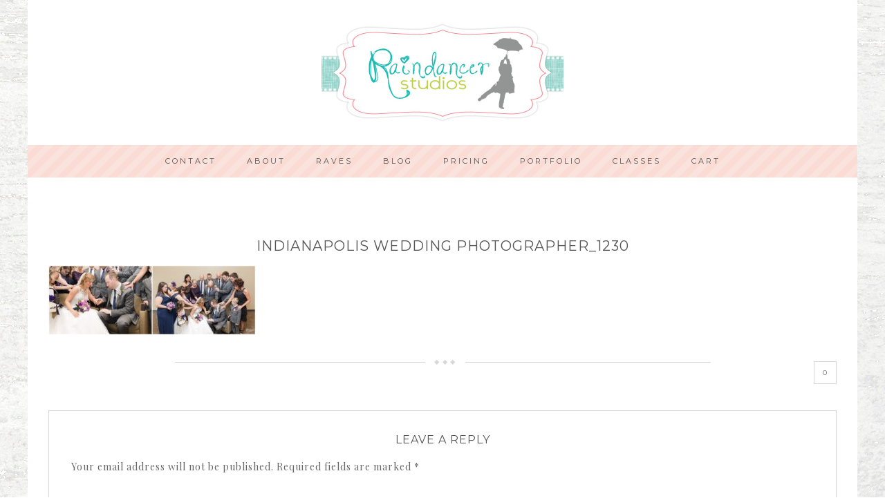

--- FILE ---
content_type: text/css
request_url: https://raindancerstudios.com/wp-content/themes/restored316-darling/style.css?ver=1.0.1
body_size: 8674
content:
/*
	Theme Name: Darling Theme
	Theme URI: http://restored316designs.com/themes
	Description: A mobile responsive and HTML5 theme built for the Genesis Framework.
	Author: Restored 316 Designs
	Author URI: http://www.restored316designs.com/
	Version: 1.0.1

	Template: genesis
	Template Version: 2.0.1

	License: GPL-2.0+
	License URI: http://www.opensource.org/licenses/gpl-license.php
*/


/* Table of Contents

	- HTML5 Reset
		- Baseline Normalize
		- Box Sizing
		- Float Clearing
	- Defaults
		- Typographical Elements
		- Headings
		- Objects
		- Forms
		- Tables
	- Structure and Layout
		- Site Containers
		- Column Widths and Positions
		- Column Classes
	- Common Classes
		- WordPress
		- Genesis
		- Titles
	- Widgets
		- Featured Content
	- Plugins
		- Genesis eNews Extended
		- Genesis Latest Tweets
		- Genesis Responsive Slider
		- Soliloquy
		- Gravity Forms
		- Jetpack
		- Simply Instagram
		- WooCommerce
	- Site Header
		- Title Area
		- Widget Area
	- Site Navigation
		- Header Navigation
		- Primary Navigation
		- Secondary Navigation
		- Responsive Navigation
	- Content Area
		- Home Page
		- Widget Above Content Area
		- Entries
		- Pagination
		- After Entry Widget Area
		- Previous and Next Posts links
		- Comments
		- Pricing Table
	- Sidebars
	- Footer Widgets
	- Site Footer
	- Media Queries
		- max-width: 1139px
		- max-width: 1023px
		- max-width: 767px

*/


/*
HTML5 Reset
---------------------------------------------------------------------------------------------------- */

/* Baseline Normalize
	normalize.css v2.1.2 | MIT License | git.io/normalize
--------------------------------------------- */

article,aside,details,figcaption,figure,footer,header,hgroup,main,nav,section,summary{display:block}audio,canvas,video{display:inline-block}audio:not([controls]){display:none;height:0}[hidden]{display:none}html{font-family:sans-serif;-ms-text-size-adjust:100%;-webkit-text-size-adjust:100%}body{margin:0}a:focus{outline:thin dotted}a:active,a:hover{outline:0}h1{font-size:2em;margin:.67em 0}abbr[title]{border-bottom:1px dotted}b,strong{font-weight:bold}dfn{font-style:italic}hr{-moz-box-sizing:content-box;box-sizing:content-box;height:0}mark{background:#ff0;color:#000}code,kbd,pre,samp{font-family:monospace,serif;font-size:1em}pre{white-space:pre-wrap}q{quotes:"\201C" "\201D" "\2018" "\2019"}small{font-size:80%}sub,sup{font-size:75%;line-height:0;position:relative;vertical-align:baseline}sup{top:-0.5em}sub{bottom:-0.25em}img{border:0}svg:not(:root){overflow:hidden}figure{margin:0}fieldset{border:1px solid silver;margin:0 2px;padding:.35em .625em .75em}legend{border:0;padding:0}button,input,select,textarea{font-family:inherit;font-size:100%;margin:0}button,input{line-height:normal}button,select{text-transform:none}button,html input[type="button"],input[type="reset"],input[type="submit"]{-webkit-appearance:button;cursor:pointer}button[disabled],html input[disabled]{cursor:default}input[type="checkbox"],input[type="radio"]{box-sizing:border-box;padding:0}input[type="search"]{-webkit-appearance:textfield;-moz-box-sizing:content-box;-webkit-box-sizing:content-box;box-sizing:content-box}input[type="search"]::-webkit-search-cancel-button,input[type="search"]::-webkit-search-decoration{-webkit-appearance:none}button::-moz-focus-inner,input::-moz-focus-inner{border:0;padding:0}textarea{overflow:auto;vertical-align:top}table{border-collapse:collapse;border-spacing:0}

/* Box Sizing
--------------------------------------------- */

*,
input[type="search"] {
	-webkit-box-sizing: border-box;
	   -moz-box-sizing: border-box;
	        box-sizing: border-box;
}

/* Float Clearing
--------------------------------------------- */

.archive-pagination:before,
.clearfix:before,
.entry:before,
.entry-pagination:before,
.footer-widgets:before,
.nav-primary:before,
.nav-secondary:before,
.site-container:before,
.site-footer:before,
.site-header:before,
.site-inner:before,
.wrap:before {
	content: " ";
	display: table;
}

.archive-pagination:after,
.clearfix:after,
.entry:after,
.entry-pagination:after,
.footer-widgets:after,
.nav-primary:after,
.nav-secondary:after,
.site-container:after,
.site-footer:after,
.site-header:after,
.site-inner:after,
.wrap:after {
	clear: both;
	content: " ";
	display: table;
}


/*
Defaults
---------------------------------------------------------------------------------------------------- */

/* Typographical Elements
--------------------------------------------- */

html {
	font-size: 62.5%; /* 10px browser default */
}

body {
	background: #fff;
	color: #666;
	font-family: "Playfair Display", serif;
	font-size: 14px;
	font-weight: 400;
	letter-spacing: 1px;
	line-height: 2;
}

a,
button,
input:focus,
input[type="button"],
input[type="reset"],
input[type="submit"],
textarea:focus,
.button {
	-webkit-transition: all 0.1s ease-in-out;
	   -moz-transition: all 0.1s ease-in-out;
	    -ms-transition: all 0.1s ease-in-out;
	     -o-transition: all 0.1s ease-in-out;
	        transition: all 0.1s ease-in-out;
}

::-moz-selection {
	background-color: #333;
	color: #fff;
}

::selection {
	background-color: #333;
	color: #fff;
}

a {
	color: #F27999;
	text-decoration: none;
}

a:hover {
	color: #666;
}

p {
	margin: 0 0 24px;
	padding: 0;
}

strong {
	font-weight: 700;
}

ol,
ul {
	margin: 0;
	padding: 0;
}

blockquote {
	margin: 40px 40px 24px;
}

blockquote::before {
	content: "\201C";
	display: block;
	font-size: 30px;
	height: 0;
	left: -20px;
	position: relative;
	top: -10px;
}

.entry-content code {
	background-color: #333;
	color: #ddd;
}

cite {
	font-style: normal;
}

/* Headings
--------------------------------------------- */

h1,
h2,
h3,
h4,
h5,
h6 {
	color: #555;
	font-family: 'Montserrat', sans-serif;
	font-weight: 300;
	line-height: 1.2;
	margin: 0 0 16px;
	text-transform: uppercase;
}

h1 {
	font-size: 32px;
}

h2 {
	font-size: 26px;
}

h3 {
	font-size: 18px;
}

.entry-comments h3,
.entry-pings h3,
.comment-respond h3 {
	font-size: 16px;
	text-align: center;
}

h4 {
	font-size: 16px;
}

h5 {
	font-size: 14px;
}

h6 {
	font-size: 12px;
}

/* Objects
--------------------------------------------- */

embed,
iframe,
img,
object,
video,
.wp-caption {
	max-width: 100%;
}

img {
	height: auto;
	width: auto; /* IE8 */
}

/* Forms
--------------------------------------------- */

input,
select,
textarea {
	background-color: #f9f9f9;
	border: 1px solid #fff;
	color: #999;
	font-size: 14px;
	font-weight: 300;
	padding: 16px;
	width: 100%;
}

input:focus,
textarea:focus {
	background: #f5f5f5;
	outline: none;
}

::-moz-placeholder {
	color: #999;
	opacity: 1;
}

::-webkit-input-placeholder {
	color: #999;
}

button,
input[type="button"],
input[type="reset"],
input[type="submit"],
.button,
.entry-content .button {
	background-color: #F27999;
	border: none;
	box-shadow: none;
	color: #fff;
	cursor: pointer;
	padding: 16px 24px;
	text-transform: uppercase;
	width: auto;
}

button:hover,
input:hover[type="button"],
input:hover[type="reset"],
input:hover[type="submit"],
.button:hover,
.entry-content .button:hover {
	background-color: #999;
}

.entry-content .button:hover {
	color: #fff;
}

.button {
	display: inline-block;
}

input[type="search"]::-webkit-search-cancel-button,
input[type="search"]::-webkit-search-results-button {
	display: none;
}

/* Tables
--------------------------------------------- */

table {
	border-collapse: collapse;
	border-spacing: 0;
	line-height: 2;
	margin-bottom: 40px;
	width: 100%;
}

tbody {
	border-bottom: 1px solid #d7d7d7;
}

th,
td {
	text-align: left;
}

th {
	font-weight: bold;
	text-transform: uppercase;
}

td {
	border-top: 1px solid #d7d7d7;
	padding: 6px 0;
}


/*
Structure and Layout
---------------------------------------------------------------------------------------------------- */

/* Site Containers
--------------------------------------------- */

.site-inner,
.wrap {
	margin: 0 auto;
	max-width: 1200px;
}

.site-inner {
	background: #fff;
	clear: both;
	padding: 30px;
}

.darling-home .site-inner {
	padding: 30px 0;
}

.darling-landing .site-inner {
	max-width: 800px;
}


/* Column Widths and Positions
--------------------------------------------- */

/* Wrapping div for .content and .sidebar-primary */

.content-sidebar-sidebar .content-sidebar-wrap,
.sidebar-content-sidebar .content-sidebar-wrap,
.sidebar-sidebar-content .content-sidebar-wrap {
	width: 900px;
}

.content-sidebar-sidebar .content-sidebar-wrap {
	float: left;
}

.sidebar-content-sidebar .content-sidebar-wrap,
.sidebar-sidebar-content .content-sidebar-wrap {
	float: right;
}

/* Content */

.content {
	float: right;
	width: 800px;
}

.content-sidebar .content,
.content-sidebar-sidebar .content,
.sidebar-content-sidebar .content {
	float: left;
}

.content-sidebar-sidebar .content,
.sidebar-content-sidebar .content,
.sidebar-sidebar-content .content {
	width: 500px;
}

.full-width-content .content {
	width: 100%;
}

.content-sidebar .content {
	border-right: 1px solid #d7d7d7;
	padding-right: 25px;
}

.sidebar-content .content {
	border-left: 1px solid #d7d7d7;
	padding-left: 25px;
}

/* Primary Sidebar */

.sidebar-primary {
	float: right;
	width: 315px;
}

.sidebar-content .sidebar-primary,
.sidebar-sidebar-content .sidebar-primary {
	float: left;
}

/* Secondary Sidebar */

.sidebar-secondary {
	float: left;
	width: 160px;
}

.content-sidebar-sidebar .sidebar-secondary {
	float: right;
}

/* Column Classes
	Link: http://twitter.github.io/bootstrap/assets/css/bootstrap-responsive.css
--------------------------------------------- */

.five-sixths,
.four-sixths,
.one-fourth,
.one-half,
.one-sixth,
.one-third,
.three-fourths,
.three-sixths,
.two-fourths,
.two-sixths,
.two-thirds {
	float: left;
	margin-left: 2.564102564102564%;
}

.one-half,
.three-sixths,
.two-fourths {
	width: 48.717948717948715%;
}

.one-third,
.two-sixths {
	width: 31.623931623931625%;
}

.four-sixths,
.two-thirds {
	width: 65.81196581196582%;
}

.one-fourth {
	width: 23.076923076923077%;
}

.three-fourths {
	width: 74.35897435897436%;
}

.one-sixth {
	width: 14.52991452991453%;
}

.five-sixths {
	width: 82.90598290598291%;
}

.first {
	clear: both;
	margin-left: 0;
}


/*
Common Classes
---------------------------------------------------------------------------------------------------- */

/* WordPress
--------------------------------------------- */

.avatar {
}

.alignleft .avatar {
	margin: 5px 24px 0 0;
}

.alignright .avatar {
	margin-left: 24px;
}

.search-form input[type="submit"] {
	border: 0;
	clip: rect(0, 0, 0, 0);
	height: 1px;
	margin: -1px;
	padding: 0;
	position: absolute;
	width: 1px;
}

img.centered,
.aligncenter {
	display: block;
	margin: 0 auto 24px;
}

img.alignnone {
	margin-bottom: 12px;
}

.alignleft {
	float: left;
	text-align: left;
}

.alignright {
	float: right;
	text-align: right;
}

img.alignleft,
.wp-caption.alignleft {
	margin: 0 24px 24px 0;
}

img.alignright,
.wp-caption.alignright {
	margin: 0 0 24px 24px;
}

.wp-caption-text {
	font-size: 12px;
	margin: 40px 40px 24px;
	text-align: left;
}

.wp-caption-text::before {
	content: "\201C";
	display: block;
	font-size: 25px;
	height: 0;
	left: -20px;
	position: relative;
	top: -8px;
}


.gallery img {
	border: 1px solid #d7d7d7 !important;
	padding: 5px;
}

.widget_calendar table {
	width: 100%;
}

.widget_calendar td,
.widget_calendar th {
	text-align: center;
}

/* Genesis
--------------------------------------------- */

.breadcrumb {
	border: 1px solid #d7d7d7;
	font-size: 12px;
	margin-bottom: 40px;
	padding: 10px;
	text-align: center;
}

.archive-description,
.author-box {
	background-color: #fff;
	margin-bottom: 40px;
}

.archive-description {
	background: #F7F7F7;
	margin-right: 19px;
	padding: 40px 40px 24px;
}

.author-box {
	background: url(images/stripes.png) #fcebe2;
	padding: 30px;
}

.author-box-title {
	font-size: 16px;
	margin-bottom: 4px;
}

.author-box p {
	margin-bottom: 0;
}

.author-box .avatar {
	float: left;
	margin-right: 24px;
}

a.more-link {
	clear: both;
	display: block;
	margin: 10px auto;
	padding: 5px;
	text-transform: uppercase;
}

a.more-link:after {
	content: "\f345";
	font: normal 10px/1 "dashicons";
	margin: 0 0 0 5px;
}

/* Titles
--------------------------------------------- */

.entry-title {
	font-size: 20px;
	line-height: 1.2;
	padding: 5% 0 0;
}

.single .content .entry-title {
	text-align: center;
}

.page-title {
	font-size: 22px;
	line-height: 1;
	padding: 5px 0 10px;
}

.entry-title a,
.sidebar .widget-title a {
	color: #555;
}

.entry-title a:hover {
	color: #666;
}

.widget-title {
	border-bottom: 4px double #555;
	color: #555;
	font-family: 'Montserrat';
	font-size: 12px;
	font-weight: 400;
	margin-bottom: 24px;
	padding: 10px 0;
	text-align: center;
	text-transform: uppercase;
}

.sidebar .widget-title a {
	border: none;
}

.archive-title {
	font-size: 20px;
	margin-bottom: 24px;
}


/*
Widgets
---------------------------------------------------------------------------------------------------- */

/* Featured Content
--------------------------------------------- */

.featured-content .entry {
	border-bottom: 2px solid #f5f5f5;
	margin-bottom: 20px;
	padding: 0 0 24px;
}

.featured-content .entry-title {
	border: none;
	font-size: 10px;
	line-height: 1.2;
	padding: 0;
	text-transform: uppercase;
}

.featured-content .entry-title {
	margin: 0;
}

.sidebar-primary .featured-content .entry {
	border: none;
	float: left;
	min-height: 200px;
	padding: 5px;
	width: 50%;
}



/*
Plugins
---------------------------------------------------------------------------------------------------- */

/* Genesis eNews Extended
--------------------------------------------- */

.enews-widget {
	color: #999;
}

.enews-widget input {
	margin-bottom: 16px;
}

.enews-widget input[type="submit"] {
	background-color: #F27999;
	color: #fff;
	margin: 0;
	width: 100%;
}

.enews-widget input:hover[type="submit"] {
	background-color: #999;
	color: #fff;
}

/* Genesis Latest Tweets
--------------------------------------------- */

.latest-tweets ul li {
	margin-bottom: 16px;
}

/* Genesis Responsive Slider
--------------------------------------------- */

.darling-home li {
	margin: 0;
	padding: 0;
}

.darling-home #genesis-responsive-slider {
	border: 0;
	margin: 0 auto;
	padding: 0;
	position: relative;
}

.darling-home .slide-excerpt {
	background: transparent;
	margin: 0 0 5%;
	opacity: 1;
	width: 100%;
}

.darling-home .slide-excerpt-border {
	border: 0;
	display: inline;
	float: left;
	margin: 0;
	padding: 0;
	width: 100%;
}

.darling-home .slide-excerpt-border h2 {
	margin: 0;
	text-align: center;
	width: 100%;
}

.darling-home #genesis-responsive-slider h2 a {
	background: rgba(255,255,255,0.7);
	color: #555;
	font-size: 15px;
	margin: 0;
	overflow: visible;
	padding: 15px;
	text-align: center;
	text-transform: uppercase;
}

.darling-home .genesis_responsive_slider .flex-direction-nav li a {
	background: url(images/icon-direction-nav.png) no-repeat -44px 0;
	background-size: 88px 96px;
	height: 48px;
	right: 10px;
	-webkit-transition: none;
	   -moz-transition: none;
	    -ms-transition: none;
	     -o-transition: none;
	        transition: none;
	width: 44px;
}

.darling-home .genesis_responsive_slider .flex-direction-nav li a:hover {
	background-position: -44px -48px;
}

.darling-home .genesis_responsive_slider .flex-direction-nav li a.prev {
	background-position: 0 0;
	left: 10px;
}

.darling-home .genesis_responsive_slider .flex-direction-nav li a:hover.prev {
	background-position: 0 -48px;
}

.darling-home .genesis_responsive_slider .flexslider .slides > li {
	overflow: hidden;
}

.darling-home .genesis_responsive_slider .flex-control-nav {
	margin: 14px 0 0;
	text-align: center;
	width: 100%;
	height: 5px;
}

.darling-home .genesis_responsive_slider .flex-control-nav li a {
	background: url(images/icon-control-nav.png) no-repeat 0 0;
	background-size: 13px 39px;
}

.darling-home .genesis_responsive_slider .flex-control-nav li a:hover {
	background-position: 0 -13px;
}

.darling-home .genesis_responsive_slider .flex-control-nav li a.active {
	background-position: 0 -26px;
}

/* Soliloquy
--------------------------------------------- */

.soliloquy-container .soliloquy-prev,
.soliloquy-container .soliloquy-next {
	background-color: rgba(249,249,249,0.7) !important;
}

/* Gravity Forms
--------------------------------------------- */

div.gform_wrapper input[type="email"],
div.gform_wrapper input[type="text"],
div.gform_wrapper textarea {
	font-size: 16px;
	padding: 16px;
}

div.gform_wrapper .ginput_complex label {
	font-size: 12px;
	font-style: italic;
	padding: 0;
}

div.gform_wrapper .top_label .gfield_label {
	font-weight: 100;
	text-transform: uppercase;
}

div.gform_wrapper li,
div.gform_wrapper form li {
	margin: 16px 0 0;
}

div.gform_wrapper .gform_footer input[type="submit"] {
	font-size: 14px;
}

/* Jetpack
--------------------------------------------- */

img#wpstats {
	display: none;
}

.content .sd-content ul {
	text-align: center;
}

.content .share-count {
	background: #F27999;
	padding: 3px 5px;
}

.content .sd-social-icon .sd-content ul li a.sd-button,
.content .sd-social-text .sd-content ul li a.sd-button,
.content .sd-content ul li a.sd-button,
.content .sd-content ul li .option a.share-ustom,
.content .sd-content ul li.preview-item div.option.option-smart-off a,
.content .sd-content ul li.advanced a.share-more,
.content .sd-social-icon-text .sd-content ul li a.sd-button,
.content .sd-social-official .sd-content > ul > li > a.sd-button,
.content #sharing_email .sharing_send,
.sd-social-official .sd-content > ul > li .digg_button > a {
	background: #f7f7f7 !important;
	border: none !important;
	border-radius: 0 !important;
	box-shadow: none !important;
	padding: 5px 10px !important;
}

.content div.sharedaddy h3.sd-title {
	float: left;
	font-size: 13px;
	font-weight: 300;
	text-transform: uppercase;
	width: 20%;
}

/* Simply Instagram
--------------------------------------------- */

.front-photo {
	box-shadow: none !important;
}

.sidebar img.front-photo {
	width: 89px;
}

.footer-widgets img.front-photo {
	width: 98px;
}

/* WooCommerce
--------------------------------------------- */

.woocommerce #respond input#submit, 
.woocommerce a.button, 
.woocommerce button.button, 
.woocommerce input.button {
	background-color: #F27999 !important;
	border-radius: 0 !important;
	color: #fff !important;
	font-weight: normal !important;
}

.woocommerce #respond input#submit:hover, 
.woocommerce a.button:hover, 
.woocommerce button.button:hover, 
.woocommerce input.button:hover {
	background-color: #FADCD5 !important;
}

.woocommerce div.product .woocommerce-tabs ul.tabs li a {
	font-family: "Montserrat",sans-serif !important;
	font-size: 12px;
	font-weight: 400 !important;
	text-transform: uppercase;
}

.woocommerce .woocommerce-message::before,
.woocommerce .woocommerce-info::before,
.woocommerce div.product p.price,
.woocommerce div.product span.price,
.woocommerce ul.products li.product .price,
.woocommerce form .form-row .required {
	color: #F27999 !important;
}

.woocommerce .woocommerce-message,
.woocommerce .woocommerce-info {
	border-top-color: #F27999 !important;
}

.woocommerce div.product p.price, .woocommerce div.product span.price {
	text-align: center;
}

.woocommerce span.onsale {
	background-color: #F27999 !important;
	font-size: 10px !important;
	padding: 4px 7px !important;
}

.woocommerce-cart table.cart img {
	width: 100px !important;
}

.woocommerce ul.cart_list li, 
.woocommerce ul.product_list_widget li, 
.woocommerce-page ul.cart_list li, 
.woocommerce-page ul.product_list_widget li {
	float: left;
	padding: 5px !important;
	width: 50%;
}

.woocommerce ul.cart_list li img, .woocommerce ul.product_list_widget li img {
	width: 100% !important;
}

.woocommerce-cart .entry-content p:first-child::first-letter,
.woocommerce-checkout .entry-content p:first-child::first-letter {
	float: none;
    font-size: inherit;
    margin: 0;
    padding: 0;
}

.woocommerce-checkout #payment ul.payment_methods li {
	list-style: none;
}

.woocommerce-page input[type="checkbox"], 
.woocommerce-page input[type="radio"] {
	width: auto;
}

.woocommerce ul.products li.product .price del,
.woocommerce div.product p.price del,
.woocommerce div.product span.price del {
	display: inline !important;
}

.woocommerce .quantity .qty {
	padding: 5px 10px;
}

.woocommerce .product-title {
	font-family: "Montserrat",sans-serif;
	font-weight: 400;
	font-size: 10px;
	text-transform: uppercase;
}


/*
Site Header
---------------------------------------------------------------------------------------------------- */

.site-header .wrap {
background: #fff;
padding: 30px 0;
}

/* Title Area
--------------------------------------------- */

.title-area {
	float: left;
	font-weight: 700;
	padding: 16px 0;
	text-align: center;
	width: 320px;
}

.header-image .title-area {
	padding: 0;
}

.site-title {
	font-family: 'Playfair Display', serif;
	font-size: 65px;
	font-style: italic;
	font-weight: 400;
	line-height: 1.3;
	margin: 0;
	text-transform: uppercase;
}

.site-title a,
.site-title a:hover {
	color: #F27999;
}

.site-description {
	color: #555;
	font-size: 11px;
	letter-spacing: 1px;
	line-height: 1;
	margin: 0 auto;
}

/* Full width header, no widgets */

.header-full-width .title-area,
.header-full-width .site-title {
	width: 100%;
}

.header-image .site-description,
.header-image .site-title a {
	display: block;
	text-indent: -9999px;
}

.header-full-width .site-header .wrap {
	background: #fff;
}

/* Logo, hide text */

.header-image .site-header .wrap {
	text-align: center;
	width: 100%;
}

.header-image .site-title > a {
	background-position: center center !important;
	background-size: 350px 150px !important;
	float: left;
	min-height: 150px;
	width: 100%;
}

.header-full-width .header-image .site-title a {
	margin: 0 auto;
}

.header-image .title-area {
	background: none;
}

/* Widget Area
--------------------------------------------- */

.widget-area {
	word-wrap: break-word;
}

.site-header .widget-area {
	float: right;
	padding: 40px 0;
	text-align: right;
	width: 800px;
}

.header-image .site-header .widget-area {
	padding: 40px 0;
}

.site-header .search-form {
	float: right;
	margin-top: 24px;
}


/*
Site Navigation
---------------------------------------------------------------------------------------------------- */

.genesis-nav-menu {
	clear: both;
	line-height: 1;
	text-align: center;
	width: 100%;
}

.genesis-nav-menu li {
	float: none;
	list-style-type: none;
}

.genesis-nav-menu li li {
	margin-left: 0;
}

.genesis-nav-menu .menu-item {
	display: inline-block;
	text-align: center;
}

.genesis-nav-menu .menu-item:hover {
	position: relative;
}

.genesis-nav-menu a {
	color: #555;
	display: block;
	font-family: 'Montserrat', serif;
	font-size: 11px;
	letter-spacing: 3px;
	padding: 18px 20px;
	text-transform: uppercase;
}

.genesis-nav-menu a:hover,
.genesis-nav-menu .current-menu-item > a {
	color: #F27999;
}

.genesis-nav-menu .sub-menu {
	background: #F27999;
	left: -9999px;
	opacity: 0;
	position: absolute;
	-webkit-transition: opacity .4s ease-in-out;
	-moz-transition:    opacity .4s ease-in-out;
	-ms-transition:     opacity .4s ease-in-out;
	-o-transition:      opacity .4s ease-in-out;
	transition:         opacity .4s ease-in-out;
	width: 200px;
	z-index: 99;
}

.genesis-nav-menu .sub-menu::after, 
.genesis-nav-menu .sub-menu::before {
    border: medium solid transparent;
    bottom: 100%;
    content: " ";
    height: 0;
    left: 50%;
    pointer-events: none;
    position: absolute;
    width: 0;
}

.genesis-nav-menu .sub-menu::after {
    border-bottom-color: #F27999;
}

.genesis-nav-menu .sub-menu::after {
    border-width: 8px;
    margin-left: -10px;
}

.genesis-nav-menu .sub-menu a {
	color: #fff;
	font-size: 10px;
	position: relative;
	width: 200px;
}

.genesis-nav-menu .sub-menu a:hover {
	color: #555;
}

.genesis-nav-menu .sub-menu .sub-menu {
	margin: -46px 0 0 199px;
}

.genesis-nav-menu .menu-item:hover > .sub-menu {
	left: 50%;
	margin-left: -100px;
	opacity: 1;
}

.genesis-nav-menu .menu-item:hover > .sub-menu > .menu-item:hover > .sub-menu {
	left: 199px;
	margin-left: 0px;
	opacity: 1;
}

.genesis-nav-menu > .first > a {
	padding-left: 0;
}

.genesis-nav-menu > .last > a {
	padding-right: 0;
}

.genesis-nav-menu > .right {
	display: inline-block;
	float: right;
	list-style-type: none;
	text-transform: uppercase;
}

.genesis-nav-menu > .right > a {
	padding: 15px 24px;
}

.genesis-nav-menu > .rss > a {
	margin-left: 48px;
}

.genesis-nav-menu .search {
	padding: 5px;
}

.genesis-nav-menu .search input {
	padding: 12px;
}

.genesis-nav-menu > .heart > a::before {
    content: "\f487";
    font: 9px/1 "dashicons";
}

.genesis-nav-menu > .star > a::before {
    content: "\f155";
    font: 9px/1 "dashicons";
}

.genesis-nav-menu > .cart > a::before {
    content: "\f174";
    font: 9px/1 "dashicons";
}

/* Site Header Navigation
--------------------------------------------- */

.site-header .sub-menu .sub-menu {
	margin-top: -46px;
}

/* Primary Navigation
--------------------------------------------- */

.nav-primary {
	background: url(images/stripes.png) #FADCD5;
	margin: 0 auto;
	width: 1200px;
}

.admin-bar .nav-primary.fixed {
	top: 32px;
}

.nav-primary.fixed {
	position: fixed;
	top: 0;
	width: 100%;
	z-index: 9;
}

.nav-primary.fixed .wrap {
	margin: 0 auto;
}

.nav-primary.fixed + div {
	border-top: 74px solid transparent;	
}

.nav-primary .small-site-title {
	-webkit-transition: all 0.5s ease-in-out;
	-moz-transition:    all 0.5s ease-in-out;
	-ms-transition:     all 0.5s ease-in-out;
	-o-transition:      all 0.5s ease-in-out;
	transition:         all 0.5s ease-in-out;
	float: left;
	position: relative;
	display: none;
}

.nav-primary .wrap .small-site-title a,
.nav-primary .wrap .small-site-title a:hover {
	font-family: 'Playfair Display', serif;
	font-style: italic;
	font-size: 22px;
	padding: 12px 20px;
}

.nav-primary.fixed .small-site-title {
	display: block;
}

/* Secondary Navigation
--------------------------------------------- */

.nav-secondary .genesis-nav-menu {
	border-top: none;
	text-align: left;
	margin: 0 auto;
	width: 1140px;
}

.nav-secondary .genesis-nav-menu a {
	font-size: 10px;
}

.nav-secondary .wrap {
	background: #fff;
	border-bottom: 1px solid #d7d7d7;
}

.genesis-nav-menu .widget-area {
    float: right;
    padding: 10px 0;
    width: 25%;
}

.nav-secondary .genesis-nav-menu .simple-social-icons ul li a,
.nav-secondary .genesis-nav-menu .simple-social-icons ul li a:hover {
	font-size: 11px;
}

.genesis-nav-menu .simple-social-icons ul li,
.genesis-nav-menu .simple-social-icons ul li:hover {
	margin-bottom: 0 !important;
	margin-top: 0 !important;
}

/* Mmenu descriptions
------------------------------------------------------------- */

span.sub {
	font-style: italic;
	font-size: 11px;
	text-transform: lowercase;
}
 
.menu-primary a {
	text-align: center;
}

/* Responsive Navigation
--------------------------------------------- */

.responsive-menu-icon {
	cursor: pointer;
	display: none;
	margin-top: 10px;
}

.responsive-menu-icon::before {
	color: #555;
	content: "\f333";
	font: normal 24px/1 "dashicons";
	margin: 0 auto;
}

.nav-primary .responsive-menu-icon {
	text-align: center;
}


/*
Content Area
---------------------------------------------------------------------------------------------------- */

/* Home Page
--------------------------------------------- */

.home-top-slider {
	background: #fff;
	overflow: hidden;
	padding: 0 0 30px;
}

.home-top-split {
	clear: both;
	overflow: hidden;
	padding: 0 30px 20px;
}

.home-top-left {
	float: left;
	width: 70%;
}

.home-top-right {
	background: #fcebe2 url(images/stripes.png);
	float: right;
	min-height: 500px;
	padding: 20px;
	width: 29%;
}

.home-featured,
.home-flexible {
	margin: 0;
	overflow: hidden;
	padding: 0 30px;
}

.home-featured .widget {
	margin-bottom: 30px;
}

.home-featured .widget-title {
	border-bottom: 1px solid #d7d7d7;
	letter-spacing: 3px;
	padding: 10px 0;
	text-align: left;
}

.home-flexible .widget-title {
	border-bottom: 1px solid #d7d7d7;
	letter-spacing: 3px;
	padding: 10px 0;
	text-align: center;
}

.home-featured .enews .widget-title:before {
	content: "\f155";
	font-family: 'dashicons';
	margin-right: 10px;
}

.home-featured .enews-widget {
	overflow: hidden;
	text-align: center;
}

.home-featured .enews-widget input {
	float: left;
	width: 30%;
	margin-right: 10px;
	margin-bottom: 0;
}

.home-featured .enews-widget input[type="submit"] {
	width: auto;
}

.home-featured .featuredpost .widget-title:before {
	content: "\f487";
	font-family: 'dashicons';
	margin-right: 10px;
}

.home-featured .featured-content .entry,
.home-flexible .featured-content .entry {
	border: none;
}

.home-featured .widget.featuredpost {
	border-bottom: 2px solid #f7f7f7;
	clear: both;
	overflow: hidden;
}

.home-featured .featured-content.featuredpost .entry {
	float: left;
	width: 25%;
}

.home-featured .featuredpost .alignleft {
	margin-right: 10px;
}

.home-featured .featuredpost .entry-title {
	padding: 0;
}

.home-featured .featured-content.featuredpage .entry-header {
	margin: 0;
}

.home-flexible .widget-area .widget {
	float: left;
	margin-left: 1%;
	padding-bottom: 30px;
}

.home-flexible .one-widget .widget {
	display: inline-block;
	float: none;
	margin: 0 auto;
	max-width: 100%;
}

.home-flexible .seven-widgets .widget,
.home-flexible .five-widgets .widget,
.home-flexible .six-widgets .widget,
.home-flexible .three-widgets .widget,
.home-flexible .widget-thirds .widget {
	width: 32.667%;
}

.home-flexible .four-widgets .widget {
	width: 24.251%;
}

.home-flexible .eight-widgets .widget,
.home-flexible .five-widgets .widget:nth-last-of-type(-n+2),
.home-flexible .two-widgets .widget {
	width: 49.5%;
}

.home-flexible .seven-widgets .widget:nth-child(4) {
	width: 100%;
}

.home-flexible .eight-widgets .widget:nth-of-type(odd),
.home-flexible .five-widgets .widget:nth-of-type(3n+1),
.home-flexible .four-widgets .widget:nth-of-type(4n+1),
.home-flexible .seven-widgets .widget:nth-child(4),
.home-flexible .seven-widgets .widget:nth-child(4n+1),
.home-flexible .six-widgets .widget:nth-of-type(3n+1),
.home-flexible .three-widgets .widget:nth-of-type(1),
.home-flexible .two-widgets .widget:nth-of-type(odd),
.home-flexible .widget-thirds .widget:nth-of-type(3n+1) {
	clear: both;
	margin-left: 0;
}

.home-flexible .eight-widgets .widget:nth-last-of-type(-n+2),
.home-flexible .five-widgets .widget:nth-last-of-type(-n+2),
.home-flexible .four-widgets .widget:nth-last-of-type(-n+2),
.home-flexible .seven-widgets .widget:nth-last-of-type(-n+3),
.home-flexible .six-widgets .widget:nth-last-of-type(-n+3),
.home-flexible .three-widgets .widget,
.home-flexible .two-widgets .widget,
.home-flexible .widget-thirds .widget:nth-last-of-type(-n+3) {
	margin-bottom: 0;
}

.home-flexible .featured-content.featuredpage .entry-title {
    background: url(images/stripes.png) #fcebe2;
    color: #fff;
    font-size: 14px;
    padding: 10px;
    position: relative;
    text-align: center;
}

.darling-home.category .content {
	padding: 0 30px;
}

.darling-home.category .content .entry {
	width: 32.3334%;
}

.darling-home.category .content .entry:nth-of-type(2n+2) {
	float: left;
	margin: 0 1.5% 20px 0;
}

.darling-home.category .content .entry:nth-of-type(3n+3) {
	border-right: 1px solid #d7d7d7;
	float: left;
	margin-right: 0;
}

.category .content {
	display: -webkit-flex;
	display: -ms-flexbox;
	display: flex;
	 
	-webkit-flex-wrap: wrap;
	-ms-flex-wrap: wrap;
	flex-wrap: wrap;
}

.category .content .entry {
	border: 1px solid #d7d7d7;
	cursor: pointer;
	float: left;
	margin: 0 1.5% 20px 0;
	min-height: 400px;	
	padding-bottom: 10px;
	padding-top: 0;
	width: 48%;
	word-wrap: break-word;
}
	
.category .content .article-wrap {
	padding-top: 60px;
}

.category .content .entry:nth-of-type(2n+1) {
	clear: left;
}

.category .content .entry:nth-of-type(2n+2) {
	float: right;
	margin-right: 0;
}

.category .entry-title,
.category .entry-content {
	padding: 0 10%;
}

.category .entry-title {
	padding-top: 10%;
}

.category .entry-meta {
	padding: 0 5%;
}

/* Widget Above Content Area
--------------------------------------------- */

.widget-above-content {
	border-bottom: 1px solid #d7d7d7;
	margin-bottom: 30px;
	padding: 10px;
	text-align: center;
}

/* Entries
--------------------------------------------- */

.entry {
	margin-bottom: 40px;
}

.entry-content a {
	color: #F27999;
}

.entry-content p:first-child:first-letter {
	float: left;
    font-size: 400%;
    line-height: 37px;
    margin: 9px 5px 0 0;
    padding: 0;
}

.entry-content a:hover {
	color: #333;
}

.entry-content .attachment a,
.entry-content .gallery a {
	border: none;
}

.entry-content ol,
.entry-content p,
.entry-content ul,
.quote-caption {
	margin-bottom: 26px;
}

.entry-content ol,
.entry-content ul {
	margin-left: 40px;
}

.entry-content ol li {
	list-style-type: decimal;
}

.entry-content ul li {
	list-style-type: disc;
}

.entry-content ol ol,
.entry-content ul ul {
	margin-bottom: 0;
}

.entry-content .search-form {
	width: 50%;
}

.entry-meta {
	color: #999;
	font-size: 14px;
}

.sidebar .featured-content .entry-header {
	margin-bottom: 0;
}

.entry-header .entry-meta {
	font-size: 11px;
	font-style: italic;
	text-align: center;
	text-transform: uppercase;
	width: 100%;
}

.entry-header .entry-meta a {
	color: #fff;
}

.entry-footer .entry-meta {
	background: url(images/border.png) top center no-repeat;
	padding-top: 10px;
}

.entry-footer .entry-meta a {
	color: #666;
	font-family: 'Montserrat', sans-serif;
	font-size: 10px;
	text-transform: uppercase;
}

.entry-categories {	
	float: left;
	text-align: left;
	width: 70%;
}

.entry-comments-link {
	float: right;
	margin-top: -6px;
	text-align: right;
	width: 15%;
}

.entry-comments-link a {
	border: 1px solid #D7D7D7;
	padding:  9px 12px;
}

/* After Entry Widget Area
------------------------------------------------------------- */

.after-entry {
	border: 1px solid #D7D7D7;
	margin-bottom: 30px;
	padding: 30px;
	text-align: center;
}

.after-entry .widget {
	margin-bottom: 32px;
}

.after-entry .widget:last-child,
.after-entry p:last-child {
	margin: 0;
}

.after-entry li {
	list-style-type: none;
}

/* Previous and Next Posts links
------------------------------------------------------------- */

.prev-next-post-links {
	overflow: hidden;
	margin-bottom: 30px;
}

.previous-post-link {
	float: left;
}

.next-post-link {
	float: right;
}

.previous-post-link a,
.next-post-link a {
	color: #fff;
	font-size: 20px;
	text-align: center;
	vertical-align: middle;
	background: #F27999;
	width: 23px;
	height: 23px;
	line-height: 1;
	display: block;
	-webkit-border-radius: 50%;
	   -moz-border-radius: 50%;
	        border-radius: 50%;
}

.previous-post-link a:hover,
.next-post-link a:hover {
	background: #999;
}

/* Pagination
--------------------------------------------- */

.archive-pagination,
.entry-pagination {
	font-size: 14px;
	margin: 40px 0;
}

.pagination {
	margin: 20px auto;
	text-align: center;
}

.archive-pagination li {
	display: inline;
}

.archive-pagination li a {
	background-color: #ffffff;
	border: 1px solid #d7d7d7;
	color: #555;
	cursor: pointer;
	display: inline-block;
	padding: 8px 15px;
}

.archive-pagination li a:hover,
.archive-pagination li.active a {
	background: url(images/stripes.png) #fcebe2;
	border-color: #FADCD5;
}

/* Comments
--------------------------------------------- */

.comment-respond,
.entry-comments,
.entry-pings {
	background-color: #fff;
	margin-bottom: 40px;
}

.comment-respond,
.entry-pings {
	border: 1px solid #d7d7d7;
	padding: 32px;
}

.comment-content {
	clear: both;
}

.comment-header {
	font-style: italic;
}

.comment-header a {
	font-family: 'Montserrat', sans-serif;
	font-style: normal;
	text-transform: uppercase;
}

.comment-meta {
	font-size: 12px;
}

.comment-meta a {
	font-family: 'Playfair Display', serif;
	font-style: italic;
	text-transform: lowercase;
}

.entry-comments .comment-author {
	margin-bottom: 0;
}

.comment-respond input[type="email"],
.comment-respond input[type="text"],
.comment-respond input[type="url"] {
	width: 50%;
}

.comment-respond label {
	display: block;
	margin-right: 12px;
}

.comment-list li,
.ping-list li {
	list-style-type: none;
}

.comment-list li {
	margin-top: 24px;
	padding: 30px;
}

.comment-list li li {
	margin-right: -32px;
}

li.comment {
	border: 1px solid #d7d7d7;
}

li li.comment {
	border-right: none;
}

.comment .avatar {
	float: left;
	margin: 0 16px 24px 0;
}

.entry-pings .reply {
	display: none;
}

.form-allowed-tags {
	background-color: #f5f5f5;
	font-size: 14px;
	padding: 24px;
}

/* Pricing Table
--------------------------------------------- */

.pricing-table .one-third:hover {
	background: #F9F9F9;
}

.pricing-table h4 {
	border-bottom: 1px solid #d7d7d7;
	margin: -40px -40px 40px;
	padding: 40px;
	text-align: center;
}

.pricing-table .one-third {
	background-color: #fff;
	border: 1px solid #d7d7d7;
	margin: 20px -1px;
	padding: 40px;
	width: 33.33%;
}

.pricing-table .one-third:nth-child(3n+1) {
	margin: 20px 0;
}

.pricing-table .one-third:nth-child(3n+2) {
	margin-bottom: 0;
	margin-top: 0;
}

.pricing-table .one-third:nth-child(3n) {
	margin: 20px 0;
}

.pricing-table ul li {
	border-bottom: 1px dotted #ddd;
	padding-bottom: 10px;
	margin-bottom: 15px;
}

.pricing-table a.button {
	text-align: center;
	display: block;
}



/*
Sidebars
---------------------------------------------------------------------------------------------------- */

.sidebar p:last-child {
	margin-bottom: 0;
}

.sidebar li {
	list-style-type: none;
	margin-bottom: 6px;
	word-wrap: break-word;
}

.sidebar ul > li:last-child {
	margin-bottom: 0;
}

.sidebar .widget {
	clear: both;
	overflow: hidden;
	padding: 0 0 40px;
}

.sidebar .enews-widget {
	background: url(images/stripes.png) #FCEBE2;
	border-color: #FCEBE2;
	margin: 0 0 40px;
	padding: 20px;
	text-align: center;
}

.sidebar .enews-subbox,
.sidebar .enews-widget input[type="email"] {
	background: #fff;
}

.sidebar .enews-widget input {
	border: none;
	box-shadow: none;
}

/*
Footer Widgets
---------------------------------------------------------------------------------------------------- */

.footer-widgets {
	background-color: #f9f9f9;
	color: #555;
	clear: both;
	margin: 20px auto 0;
	padding: 20px;
}

.footer-widgets p {
	font-size: 13px;
}

.footer-widgets-1,
.footer-widgets-2 {
	float: left;
	margin: 5px;
	width: 32%;
}

.footer-widgets-3 {
	float: right;
	margin: 5px;
	width: 32%;
}

.footer-widgets .widget {
	margin-bottom: 24px;
	padding: 30px;
}

.footer-widgets .entry {
	border: none;
	float: left;
	width: 20%;
}

.footer-widgets .widget-title {
	letter-spacing: 2px;
	text-align: center;
}

.footer-widgets li {
	list-style-type: none;
	font-size: 13px;
	margin-bottom: 6px;
	word-wrap: break-word;
}

.footer-widgets .search-form input:focus {
	border: 1px solid #ddd;
}

.footer-widgets input {
	background: #fff;
}

.footer-widgets .enews-widget input[type="submit"] {
	background: #eee;
	color: #666;
}

.footer-widgets .enews-widget input[type="submit"]:hover {
	background: #555;
	color: #fff;
}


/*
Site Footer
---------------------------------------------------------------------------------------------------- */

.site-footer {
	background: #FADCD5 url(images/stripes.png);
	font-size: 10px;
	font-family: "Montserrat",sans-serif;
	margin: 0 auto;
	padding: 20px 0;
	text-align: center;
	text-transform: uppercase;
}

.site-footer a {
	color: #666;
}

.site-footer p {
	margin-bottom: 0;
}

/*
Media Queries
---------------------------------------------------------------------------------------------------- */

@media only screen and (-webkit-min-device-pixel-ratio: 1.5),
	only screen and (-moz-min-device-pixel-ratio: 1.5),
	only screen and (-o-min-device-pixel-ratio: 3/2),
	only screen and (min-device-pixel-ratio: 1.5) {
}

@media only screen and (max-width: 1200px) {
	.site-inner,
	.wrap,
	.nav-primary,
	.footer-widgets {
		max-width: 1000px;
	}

	.site-container {
		padding: 0;
	}
	
	.nav-primary.fixed {
		max-width: 100%;
	}

	.nav-secondary .genesis-nav-menu,
	.site-footer {
		width: 100%;
	}

	.content,
	.site-header .widget-area {
		width: 600px;
	}

	.sidebar-content-sidebar .content,
	.sidebar-sidebar-content .content,
	.content-sidebar-sidebar .content {
		width: 400px;
	}

	.sidebar-primary {
		width: 260px;
	}
	
	.home-top-left,
	.home-top-right,
	.footer-widgets-1,
	.footer-widgets-2,
	.footer-widgets-3 {
		float: none;
		min-height: auto;
		overflow: hidden;
		width: 100%;
	}

	.footer-widgets .entry {
		width: 20%;
	}
}

@media only screen and (max-width: 1023px) {
	body {
		background-color: #fff;
	}

	.content,
	.content-sidebar-sidebar .content,
	.content-sidebar-sidebar .content-sidebar-wrap,
	.footer-widgets-1,
	.footer-widgets-2,
	.footer-widgets-3,
	.sidebar-content-sidebar .content,
	.sidebar-content-sidebar .content-sidebar-wrap,
	.sidebar-primary,
	.sidebar-secondary,
	.sidebar-sidebar-content .content,
	.sidebar-sidebar-content .content-sidebar-wrap,
	.site-header .widget-area,
	.site-inner,
	.title-area,
	.wrap,
	.home-top-left,
	.home-top-slider,
	.home-cta,
	.nav-primary,
	.nav-secondary,
	.footer-widgets,
	.site-footer {
		float: none;
		width: 100%;
	}
	
	.content-sidebar .content,
	.sidebar-content .content {
		border: none;
		padding: 0;
	}
	
	.entry-content p:first-child::first-letter {
		float: none;
   		font-size: 100%;
    	margin: 0;
   		padding: 0;
	}
	
	.entry-comments-link {
		margin-top: -7px;
	}
	
	.content-sidebar .sidebar,
	.sidebar-content .sidebar {
		border: none;
	}

	.site-header .wrap {
		padding: 20px 0;
	}

	.home-top-slider .genesis_responsive_slider .flex-control-nav {
		display: none;
	}

	.header-image .site-header .wrap {
		background-position: center top;
	}

	.genesis-nav-menu li,
	.site-header ul.genesis-nav-menu,
	.site-header .search-form {
		float: none;
	}

	.genesis-nav-menu,
	.site-description,
	.site-header .title-area,
	.site-header .search-form,
	.site-title {
		text-align: center;
	}

	.genesis-nav-menu a,
	.genesis-nav-menu > .first > a,
	.genesis-nav-menu > .last > a {
		padding: 15px 16px;
	}

	.site-header .search-form {
		margin: 16px auto ;
	}

	.genesis-nav-menu li.right {
		display: none;
	}

	.entry-footer .entry-meta {
		margin: 0;
		padding-top: 12px;
	}

	.sidebar .widget.enews-widget {
		padding: 40px;
	}

	.site-footer {
		padding: 24px 0;
	}

}

@media only screen and (max-width: 845px) {
	
	a.alignnone img {
		display: block;
		margin: 0 auto;
	}

}

@media only screen and (max-width: 768px) {
	
	.darling-home  .eight-widgets .widget,
	.darling-home  .five-widgets .widget,
	.darling-home  .five-widgets .widget:nth-last-of-type(-n+2),
	.darling-home  .four-widgets .widget,	
	.darling-home  .seven-widgets .widget,
	.darling-home  .six-widgets .widget,
	.darling-home  .three-widgets .widget,
	.darling-home  .two-widgets .widget,
	.darling-home  .widget-thirds .widget,
	.five-sixths,
	.four-sixths,
	.one-fourth,
	.one-half,
	.one-sixth,
	.one-third,
	.three-fourths,
	.three-sixths,
	.two-fourths,
	.two-sixths,
	.two-thirds,
	.home-featured .featured-content.featuredpost .entry {
		margin: 0 auto 0;
		padding: 1%;
		width: 50%;
	}	
	
	.home-flexible .widget-area .widget,
	.home-flexible .featured-content .entry {
		padding-bottom: 0;
		margin-bottom: 10px;
	}
	
	.home-flexible {
		margin-bottom: 20px;
	}
	
	.darling-home.category .content .entry,
	.darling-home.category .content .entry:nth-of-type(3n+3),
	.category .content .entry {
		float: left;
		margin-right: 2%;
		padding: 0;
		width: 48%;
	}

	.home-featured .enews-widget input,
	.home-featured .enews-widget input[type="submit"] {
		margin-bottom: 5px;
		width: 100%;
	}
	
	.home-top-left {
		margin-bottom: 40px;
	}

	.footer-widgets .entry,
	.footer-widgets .woocommerce ul.product_list_widget li {
		float: left;
		margin: 0 auto;
		width: 50% !important;
	}
	
	.nav-secondary .genesis-nav-menu {
		width: 100%;
	}

	.genesis-nav-menu.responsive-menu {
		display: none;
	}

	.nav-primary .responsive-menu-icon {
		margin-top: 20px;
	}

	.genesis-nav-menu.responsive-menu .menu-item {
		display: block;
		text-align: left;
	}
	
	.responsive-menu-icon {
		display: block;
		text-align: center;
	}
	
	.menu-primary a {
		text-align: left;
	}
	
	.nav-primary.fixed {
		position: relative;
	}
	
	.nav-primary.fixed + div {
		border: none;
	}
	
	.genesis-nav-menu.responsive-menu .sub-menu:after,
	.genesis-nav-menu.responsive-menu .sub-menu:before,
	.genesis-nav-menu.responsive-menu > .menu-item > .sub-menu,
	.genesis-nav-menu.responsive-menu,
	.nav-primary.fixed .small-site-title {
		display: none;
	}
	
	.genesis-nav-menu.responsive-menu .menu-item,
	.responsive-menu-icon {
		display: block;
	}
	
	.genesis-nav-menu.responsive-menu .menu-item {
		text-align: left;
	}
	
	.genesis-nav-menu.responsive-menu .menu-item:hover {
		position: static;
	}
	
	.genesis-nav-menu.responsive-menu li a,
	.genesis-nav-menu.responsive-menu li a:hover {
		display: block;
		line-height: 1;
		padding: 16px 20px;
	}
	
	.genesis-nav-menu.responsive-menu .simple-social-icons li a,
	.genesis-nav-menu.responsive-menu .simple-social-icons li a:hover {
		padding: 8px;
	}
	
	.nav-primary .genesis-nav-menu.responsive-menu .sub-menu a,
	.nav-primary .genesis-nav-menu.responsive-menu .sub-menu a:hover {
		color: #777;
	}
	
	.genesis-nav-menu.responsive-menu .menu-item-has-children {
		cursor: pointer;
	}
	
	.genesis-nav-menu.responsive-menu .menu-item-has-children > a {
		margin-right: 60px;
	}
	
	.genesis-nav-menu.responsive-menu > .menu-item-has-children:before {
		content: "\f347";
		float: right;
		font: normal 16px/1 'dashicons';
		height: 16px;
		padding: 12px 20px;
		right: 0;
		text-align: right;
		z-index: 9999;
	}
	
	.nav-secondary .genesis-nav-menu.responsive-menu > .menu-item-has-children:before {
		color: #555;
	}
	
	.genesis-nav-menu.responsive-menu .menu-open.menu-item-has-children:before {
		content: "\f343";
	}
	
	.genesis-nav-menu .menu-item:hover > .sub-menu > .menu-item:hover > .sub-menu,
	.genesis-nav-menu .menu-item:hover > .sub-menu,
	.genesis-nav-menu.responsive-menu .sub-menu {
		left: auto;
		opacity: 1;
		margin: 0 auto;
		position: relative;
		width: 100%;
	}
	
	.genesis-nav-menu.responsive-menu .sub-menu .sub-menu {
		padding-left: 20px;
		margin: 0;
	}
	
	.genesis-nav-menu.responsive-menu .sub-menu li a,
	.genesis-nav-menu.responsive-menu .sub-menu li a:hover {
		background: none;
		border: none;
		padding: 16px 20px;
		position: relative;
		width: 100%;
	}
	
	.genesis-nav-menu.responsive-menu {
		padding-bottom: 16px;
	}

	.nav-primary .genesis-nav-menu.responsive-menu .sub-menu,
	.site-header .genesis-nav-menu.responsive-menu .sub-menu {
		background-color: rgba(255, 255, 255, 0.05);
	}
	
	.genesis-nav-menu .widget-area {
		float: none;
		margin: 0 auto;
		width: 100%;
	}

	.entry-header .entry-meta {
		display: none;
	}
}

@media only screen and (max-width: 460px) {
	
	.darling-home  .eight-widgets .widget,
	.darling-home  .five-widgets .widget,
	.darling-home  .five-widgets .widget:nth-last-of-type(-n+2),
	.darling-home  .four-widgets .widget,	
	.darling-home  .seven-widgets .widget,
	.darling-home  .six-widgets .widget,
	.darling-home  .three-widgets .widget,
	.darling-home  .two-widgets .widget,
	.darling-home  .widget-thirds .widget,
	.footer-widgets-1,
	.footer-widgets-2,
	.five-sixths,
	.four-sixths,
	.one-fourth,
	.one-half,
	.one-sixth,
	.one-third,
	.three-fourths,
	.three-sixths,
	.two-fourths,
	.two-sixths,
	.two-thirds {
		margin: 0 auto 0;
		width: 100%;
	}
	
	.darling-home.category .content .entry,
	.darling-home.category .content .entry:nth-of-type(3n+3),
	.category .content .entry {
		float: none;
		padding: 0;
		width: 100%;
	}
	
	.entry,
	.author-box,
	.entry-comments,
	.comment-respond {
		padding: 5px;
	}

	.home-top-slider .featured-content .entry,
	.footer-widgets .entry {
		float: none;
		margin: 0 auto;
		width: 100%;
	}

	.header-image .site-header a {
		background-size: 100% !important;
	}

	.footer-widgets .entry,
	.footer-widgets .woocommerce ul.product_list_widget li {
		float: left;
		margin: 0 auto;
		width: 100% !important;
	}
}
